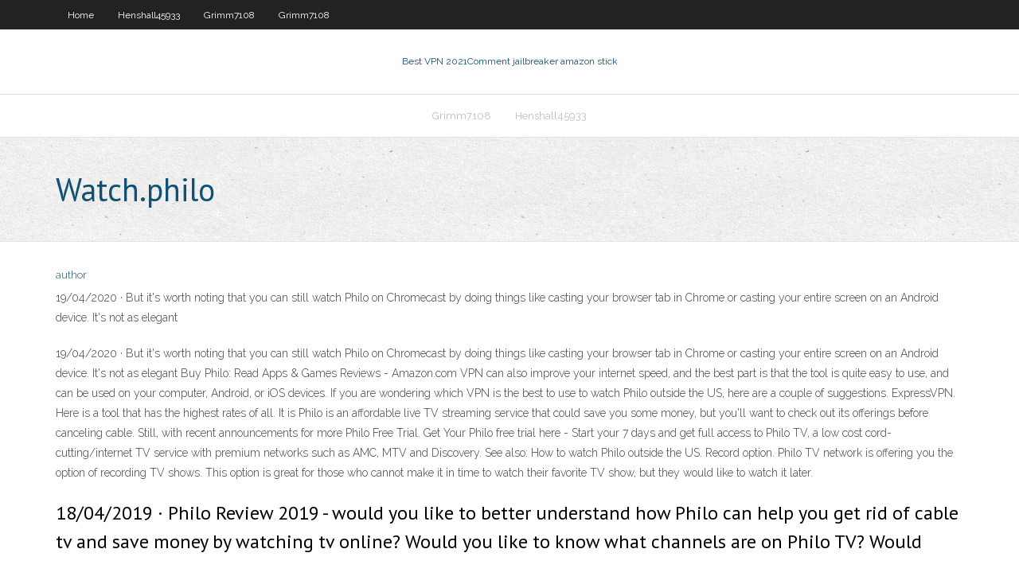

--- FILE ---
content_type: text/html;charset=UTF-8
request_url: https://euvpnejhbx.netlify.app/grimm7108rumu/watchphilo-kud
body_size: 3548
content:
<!DOCTYPE html><html class=" js flexbox flexboxlegacy canvas canvastext webgl no-touch geolocation postmessage no-websqldatabase indexeddb hashchange history draganddrop websockets rgba hsla multiplebgs backgroundsize borderimage borderradius boxshadow textshadow opacity cssanimations csscolumns cssgradients cssreflections csstransforms csstransforms3d csstransitions fontface generatedcontent video audio localstorage sessionstorage webworkers no-applicationcache svg inlinesvg smil svgclippaths"><head>
<meta charset="UTF-8">
<meta name="viewport" content="width=device-width">
<link rel="profile" href="//gmpg.org/xfn/11">
<!--[if lt IE 9]>

<![endif]-->
<title>Watch.philo ubpsg</title>
<link rel="dns-prefetch" href="//fonts.googleapis.com">
<link rel="dns-prefetch" href="//s.w.org">
<link rel="stylesheet" id="wp-block-library-css" href="https://euvpnejhbx.netlify.app/wp-includes/css/dist/block-library/style.min.css?ver=5.3" type="text/css" media="all">
<link rel="stylesheet" id="exblog-parent-style-css" href="https://euvpnejhbx.netlify.app/wp-content/themes/experon/style.css?ver=5.3" type="text/css" media="all">
<link rel="stylesheet" id="exblog-style-css" href="https://euvpnejhbx.netlify.app/wp-content/themes/exblog/style.css?ver=1.0.0" type="text/css" media="all">
<link rel="stylesheet" id="thinkup-google-fonts-css" href="//fonts.googleapis.com/css?family=PT+Sans%3A300%2C400%2C600%2C700%7CRaleway%3A300%2C400%2C600%2C700&amp;subset=latin%2Clatin-ext" type="text/css" media="all">
<link rel="stylesheet" id="prettyPhoto-css" href="https://euvpnejhbx.netlify.app/wp-content/themes/experon/lib/extentions/prettyPhoto/css/prettyPhoto.css?ver=3.1.6" type="text/css" media="all">
<link rel="stylesheet" id="thinkup-bootstrap-css" href="https://euvpnejhbx.netlify.app/wp-content/themes/experon/lib/extentions/bootstrap/css/bootstrap.min.css?ver=2.3.2" type="text/css" media="all">
<link rel="stylesheet" id="dashicons-css" href="https://euvpnejhbx.netlify.app/wp-includes/css/dashicons.min.css?ver=5.3" type="text/css" media="all">
<link rel="stylesheet" id="font-awesome-css" href="https://euvpnejhbx.netlify.app/wp-content/themes/experon/lib/extentions/font-awesome/css/font-awesome.min.css?ver=4.7.0" type="text/css" media="all">
<link rel="stylesheet" id="thinkup-shortcodes-css" href="https://euvpnejhbx.netlify.app/wp-content/themes/experon/styles/style-shortcodes.css?ver=1.3.10" type="text/css" media="all">
<link rel="stylesheet" id="thinkup-style-css" href="https://euvpnejhbx.netlify.app/wp-content/themes/exblog/style.css?ver=1.3.10" type="text/css" media="all">
<link rel="stylesheet" id="thinkup-responsive-css" href="https://euvpnejhbx.netlify.app/wp-content/themes/experon/styles/style-responsive.css?ver=1.3.10" type="text/css" media="all">


<meta name="generator" content="WordPress 5.3">

</head>
<body class="archive category  category-17 layout-sidebar-none layout-responsive header-style1 blog-style1">
<div id="body-core" class="hfeed site">
	<header id="site-header">
	<div id="pre-header">
		<div class="wrap-safari">
		<div id="pre-header-core" class="main-navigation">
		<div id="pre-header-links-inner" class="header-links"><ul id="menu-top" class="menu"><li id="menu-item-100" class="menu-item menu-item-type-custom menu-item-object-custom menu-item-home menu-item-624"><a href="https://euvpnejhbx.netlify.app">Home</a></li><li id="menu-item-239" class="menu-item menu-item-type-custom menu-item-object-custom menu-item-home menu-item-100"><a href="https://euvpnejhbx.netlify.app/henshall45933goh/">Henshall45933</a></li><li id="menu-item-15" class="menu-item menu-item-type-custom menu-item-object-custom menu-item-home menu-item-100"><a href="https://euvpnejhbx.netlify.app/grimm7108rumu/">Grimm7108</a></li><li id="menu-item-902" class="menu-item menu-item-type-custom menu-item-object-custom menu-item-home menu-item-100"><a href="https://euvpnejhbx.netlify.app/grimm7108rumu/">Grimm7108</a></li></ul></div>			
		</div>
		</div>
		</div>
		<!-- #pre-header -->

		<div id="header">
		<div id="header-core">

			<div id="logo">
			<a rel="home" href="https://euvpnejhbx.netlify.app/"><span rel="home" class="site-title" title="Best VPN 2021">Best VPN 2021</span><span class="site-description" title="VPN 2021">Comment jailbreaker amazon stick</span></a></div>

			<div id="header-links" class="main-navigation">
			<div id="header-links-inner" class="header-links">
		<ul class="menu">
		<li></li><li id="menu-item-104" class="menu-item menu-item-type-custom menu-item-object-custom menu-item-home menu-item-100"><a href="https://euvpnejhbx.netlify.app/grimm7108rumu/">Grimm7108</a></li><li id="menu-item-594" class="menu-item menu-item-type-custom menu-item-object-custom menu-item-home menu-item-100"><a href="https://euvpnejhbx.netlify.app/henshall45933goh/">Henshall45933</a></li></ul></div>
			</div>
			<!-- #header-links .main-navigation -->

			<div id="header-nav"><a class="btn-navbar" data-toggle="collapse" data-target=".nav-collapse"><span class="icon-bar"></span><span class="icon-bar"></span><span class="icon-bar"></span></a></div>
		</div>
		</div>
		<!-- #header -->
		
		<div id="intro" class="option1"><div class="wrap-safari"><div id="intro-core"><h1 class="page-title"><span>Watch.philo</span></h1></div></div></div>
	</header>
	<!-- header -->	
	<div id="content">
	<div id="content-core">

		<div id="main">
		<div id="main-core">
	<div id="container" class="masonry" style="position: relative; height: 901.141px;">
		<div class="blog-grid element column-1 masonry-brick" style="position: absolute; left: 0px; top: 0px;">
		<header class="entry-header"><div class="entry-meta"><span class="author"><a href="https://euvpnejhbx.netlify.app/posts2.html" title="View all posts by Guest" rel="author">author</a></span></div><div class="clearboth"></div></header><!-- .entry-header -->
		<div class="entry-content">
<p>19/04/2020 ·  But it's worth noting that you can still watch Philo on Chromecast by doing things like casting your browser tab in Chrome or casting your entire screen on an Android device. It's not as elegant  </p>
<p>19/04/2020 ·  But it's worth noting that you can still watch Philo on Chromecast by doing things like casting your browser tab in Chrome or casting your entire screen on an Android device. It's not as elegant   Buy Philo: Read Apps &amp; Games Reviews - Amazon.com  VPN can also improve your internet speed, and the best part is that the tool is quite easy to use, and can be used on your computer, Android, or iOS devices. If you are wondering which VPN is the best to use to watch Philo outside the US, here are a couple of suggestions. ExpressVPN. Here is a tool that has the highest rates of all. It is   Philo is an affordable live TV streaming service that could save you some money, but you'll want to check out its offerings before canceling cable. Still, with recent announcements for more   Philo Free Trial. Get Your Philo free trial here - Start your 7 days and get full access to Philo TV, a low cost cord-cutting/internet TV service with premium networks such as AMC, MTV and Discovery.  See also: How to watch Philo outside the US. Record option. Philo TV network is offering you the option of recording TV shows. This option is great for those who cannot make it in time to watch their favorite TV show, but they would like to watch it later. </p>
<h2>18/04/2019 ·  Philo Review 2019 - would you like to better understand how Philo can help you get rid of cable tv and save money by watching tv online? Would you like to know what channels are on Philo TV? Would  </h2>
<p>Philo Edu allows you to watch live television on your own terms – on laptops and  other devices anywhere on campus. Faculty, staff, and students have access to a lineup of local broadcast channels  by logging into Philo Edu Internet Television. Access is available on the Ann&nbsp; Or take it on the go with Android and iOS apps, or watch on your laptop. Get up to  58 of your favorite channels for just $20 per month, plus unlimited recording and &nbsp; 20 Dec 2018  You can watch Philo from your Mac and PC, which isn't a huge surprise as long  as you have the support browsers. You can watch from any&nbsp;</p>
<h3>‎NOTE !! Philo Edu is only available at participating US colleges &amp; universities. !! To find out if Philo Edu is available at your school, connect to your school's WiFi network, and visit watch.philo.com. FEATURES - Watch live TV. - Record your favorite shows and watch them on any device. - See what…</h3>
<p>16 May 2018  If you watch something on-demand, it'll also be punctuated by ad breaks. For  example, I watched the movie Ghost Rider from the start via AMC,&nbsp; 10 Jul 2018  With the Apple TV app, subscribers can sign into their Philo accounts and watch  40 channels at the cost of $16 per month. The service mainly&nbsp;</p>
<ul><li></li><li></li><li></li><li></li></ul>
		</div><!-- .entry-content --><div class="clearboth"></div><!-- #post- -->
</div></div><div class="clearboth"></div>
<nav class="navigation pagination" role="navigation" aria-label="Записи">
		<h2 class="screen-reader-text">Stories</h2>
		<div class="nav-links"><span aria-current="page" class="page-numbers current">1</span>
<a class="page-numbers" href="https://euvpnejhbx.netlify.app/grimm7108rumu/">2</a>
<a class="next page-numbers" href="https://euvpnejhbx.netlify.app/posts1.php"><i class="fa fa-angle-right"></i></a></div>
	</nav>
</div><!-- #main-core -->
		</div><!-- #main -->
			</div>
	</div><!-- #content -->
	<footer>
		<div id="footer"><div id="footer-core" class="option2"><div id="footer-col1" class="widget-area one_half">		<aside class="widget widget_recent_entries">		<h3 class="footer-widget-title"><span>New Posts</span></h3>		<ul>
					<li>
					<a href="https://euvpnejhbx.netlify.app/grimm7108rumu/star-tec-kodi-fova">Star tec kodi</a>
					</li><li>
					<a href="https://euvpnejhbx.netlify.app/henshall45933goh/installer-sky-sports-sur-kodi-831">Installer sky sports sur kodi</a>
					</li><li>
					<a href="https://euvpnejhbx.netlify.app/henshall45933goh/starhub-aller-saly">Starhub aller</a>
					</li><li>
					<a href="https://euvpnejhbx.netlify.app/henshall45933goh/jeux-de-pirates-bay-cyxu">Jeux de pirates bay</a>
					</li><li>
					<a href="https://euvpnejhbx.netlify.app/henshall45933goh/samsung-ku-vs-mu-366">Samsung ku vs mu</a>
					</li>
					</ul>
		</aside></div>
		<div id="footer-col2" class="widget-area last one_half"><aside class="widget widget_recent_entries"><h3 class="footer-widget-title"><span>Top Posts</span></h3>		<ul>
					<li>
					<a href="https://xbet1vuju.web.app/ludlam88349qi/morongo-casino-off-road-ruilbeurs-rofa.html">Meilleurs sites de torrent pour les films hindi</a>
					</li><li>
					<a href="https://buzzbingoazla.web.app/utter48001mu/gokken-en-geestelijke-gezondheidsproblemen-2.html">Le plus récent frostwire</a>
					</li><li>
					<a href="https://admiral24danv.web.app/koncan81369zejy/casino-do-cruzamento-de-creek-da-tartaruga-myj.html">Comment installer le référentiel alelec sur kodi</a>
					</li><li>
					<a href="https://bettinglwps.web.app/agler83978wiva/casino-em-linha-recomendado-eua-507.html">Comment installer espn sur kodi</a>
					</li><li>
					<a href="https://writersfifpss.netlify.app/zillmer50399nuz/argumentative-essay-on-abortion-outline-1.html">Android box tv kodi</a>
					</li>
					</ul>
		</aside></div></div></div><!-- #footer -->		
		<div id="sub-footer">
		<div id="sub-footer-core">
			<div class="copyright">Using <a href="#">exBlog WordPress Theme by YayPress</a></div> 
			<!-- .copyright --><!-- #footer-menu -->
		</div>
		</div>
	</footer><!-- footer -->
</div><!-- #body-core -->










</body></html>